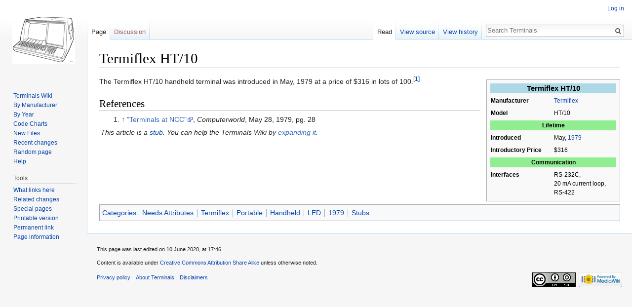

--- FILE ---
content_type: text/html; charset=UTF-8
request_url: https://terminals-wiki.org/wiki/index.php/Termiflex_HT/10
body_size: 5315
content:
<!DOCTYPE html>
<html class="client-nojs" lang="en" dir="ltr">
<head>
<meta charset="UTF-8"/>
<title>Termiflex HT/10 - Terminals</title>
<script>document.documentElement.className = document.documentElement.className.replace( /(^|\s)client-nojs(\s|$)/, "$1client-js$2" );</script>
<script>(window.RLQ=window.RLQ||[]).push(function(){mw.config.set({"wgCanonicalNamespace":"","wgCanonicalSpecialPageName":false,"wgNamespaceNumber":0,"wgPageName":"Termiflex_HT/10","wgTitle":"Termiflex HT/10","wgCurRevisionId":18344,"wgRevisionId":18344,"wgArticleId":7207,"wgIsArticle":true,"wgIsRedirect":false,"wgAction":"view","wgUserName":null,"wgUserGroups":["*"],"wgCategories":["Needs Attributes","Termiflex","Portable","Handheld","LED","1979","Stubs"],"wgBreakFrames":false,"wgPageContentLanguage":"en","wgPageContentModel":"wikitext","wgSeparatorTransformTable":["",""],"wgDigitTransformTable":["",""],"wgDefaultDateFormat":"dmy","wgMonthNames":["","January","February","March","April","May","June","July","August","September","October","November","December"],"wgMonthNamesShort":["","Jan","Feb","Mar","Apr","May","Jun","Jul","Aug","Sep","Oct","Nov","Dec"],"wgRelevantPageName":"Termiflex_HT/10","wgRelevantArticleId":7207,"wgRequestId":"aWmJMYWGG_RxRd0ElaonDAAAAA0","wgIsProbablyEditable":false,"wgRelevantPageIsProbablyEditable":false,"wgRestrictionEdit":[],"wgRestrictionMove":[],"wgWikiEditorEnabledModules":[]});mw.loader.state({"site.styles":"ready","noscript":"ready","user.styles":"ready","user":"ready","user.options":"ready","user.tokens":"loading","ext.cite.styles":"ready","mediawiki.legacy.shared":"ready","mediawiki.legacy.commonPrint":"ready","mediawiki.sectionAnchor":"ready","mediawiki.skinning.interface":"ready","skins.vector.styles":"ready"});mw.loader.implement("user.tokens@00b8jkq",function($,jQuery,require,module){/*@nomin*/mw.user.tokens.set({"editToken":"+\\","patrolToken":"+\\","watchToken":"+\\","csrfToken":"+\\"});
});mw.loader.load(["ext.cite.a11y","site","mediawiki.page.startup","mediawiki.user","mediawiki.hidpi","mediawiki.page.ready","mediawiki.searchSuggest","skins.vector.js"]);});</script>
<link rel="stylesheet" href="/wiki/load.php?debug=false&amp;lang=en&amp;modules=ext.cite.styles%7Cmediawiki.legacy.commonPrint%2Cshared%7Cmediawiki.sectionAnchor%7Cmediawiki.skinning.interface%7Cskins.vector.styles&amp;only=styles&amp;skin=vector"/>
<script async="" src="/wiki/load.php?debug=false&amp;lang=en&amp;modules=startup&amp;only=scripts&amp;skin=vector"></script>
<meta name="ResourceLoaderDynamicStyles" content=""/>
<link rel="stylesheet" href="/wiki/load.php?debug=false&amp;lang=en&amp;modules=site.styles&amp;only=styles&amp;skin=vector"/>
<meta name="generator" content="MediaWiki 1.31.0"/>
<link rel="shortcut icon" href="/favicon.ico"/>
<link rel="search" type="application/opensearchdescription+xml" href="/wiki/opensearch_desc.php" title="Terminals (en)"/>
<link rel="EditURI" type="application/rsd+xml" href="https://terminals-wiki.org/wiki/api.php?action=rsd"/>
<link rel="license" href="http://creativecommons.org/licenses/by-sa/3.0/"/>
<link rel="alternate" type="application/atom+xml" title="Terminals Atom feed" href="/wiki/index.php?title=Special:RecentChanges&amp;feed=atom"/>
<!--[if lt IE 9]><script src="/wiki/load.php?debug=false&amp;lang=en&amp;modules=html5shiv&amp;only=scripts&amp;skin=vector&amp;sync=1"></script><![endif]-->
</head>
<body class="mediawiki ltr sitedir-ltr mw-hide-empty-elt ns-0 ns-subject page-Termiflex_HT_10 rootpage-Termiflex_HT_10 skin-vector action-view">		<div id="mw-page-base" class="noprint"></div>
		<div id="mw-head-base" class="noprint"></div>
		<div id="content" class="mw-body" role="main">
			<a id="top"></a>
			<div class="mw-indicators mw-body-content">
</div>
<h1 id="firstHeading" class="firstHeading" lang="en">Termiflex HT/10</h1>			<div id="bodyContent" class="mw-body-content">
				<div id="siteSub" class="noprint">From Terminals</div>				<div id="contentSub"></div>
								<div id="jump-to-nav" class="mw-jump">
					Jump to:					<a href="#mw-head">navigation</a>, 					<a href="#p-search">search</a>
				</div>
				<div id="mw-content-text" lang="en" dir="ltr" class="mw-content-ltr"><div class="mw-parser-output"><table class="infobox" cellspacing="5" style="width:22em;"><tbody><tr><th colspan="2" class="" style="text-align:center; font-size:125%; font-weight:bold; background: lightblue;">Termiflex HT/10</th></tr><tr class=""><th scope="row" style="text-align:left;">Manufacturer</th>
    <td class="" style="">
<a href="/wiki/index.php/Category:Termiflex" title="Category:Termiflex">Termiflex</a></td></tr><tr class=""><th scope="row" style="text-align:left;">Model</th>
    <td class="" style="">
HT/10</td></tr><tr><th colspan="2" class="" style="text-align:center; background: lightgreen">Lifetime</th></tr><tr class=""><th scope="row" style="text-align:left;">Introduced</th>
    <td class="" style="">
May,&#x20;<a href="/wiki/index.php/Category:1979" title="Category:1979">1979</a></td></tr><tr class=""><th scope="row" style="text-align:left;">Introductory Price</th>
    <td class="" style="">
$316</td></tr><tr><th colspan="2" class="" style="text-align:center; background: lightgreen">Communication</th></tr><tr class=""><th scope="row" style="text-align:left;">Interfaces</th>
    <td class="" style="">
RS-232C,<br />20 mA current loop,<br />RS-422</td></tr>
</tbody></table>
<p>The Termiflex HT/10 handheld terminal was introduced in May, 1979 at a price of $316 in lots of 100.<sup id="cite_ref-1" class="reference"><a href="#cite_note-1">&#91;1&#93;</a></sup>
</p>
<h2><span class="mw-headline" id="References">References</span></h2>
<div class="mw-references-wrap"><ol class="references">
<li id="cite_note-1"><span class="mw-cite-backlink"><a href="#cite_ref-1">↑</a></span> <span class="reference-text"><a rel="nofollow" class="external text" href="http://books.google.com/books?id=BO24urtO-OoC&amp;lpg=RA1-PA28&amp;pg=RA1-PA28#v=onepage&amp;q&amp;f=false">"Terminals at NCC"</a>, <i>Computerworld</i>, May 28, 1979, pg. 28</span>
</li>
</ol></div>
<table class="metadata plainlinks stub" style="background: transparent;"><tbody><tr>

<td><i>This  article  is a <a href="/wiki/index.php/Category:Stubs" title="Category:Stubs">stub</a>.  You can help the Terminals Wiki by <a rel="nofollow" class="external text" href="https://terminals-wiki.org/wiki/index.php?title=Termiflex_HT/10&amp;action=edit">expanding it</a>.</i><div class="plainlinks hlist navbar mini" style="position: absolute; right: 15px; display: none;"><ul><li class="nv-view"><a href="/wiki/index.php/Template:Stub" title="Template:Stub"><span title="View this template" style="">v</span></a></li><li class="nv-talk"><a href="/wiki/index.php?title=Template_talk:Stub&amp;action=edit&amp;redlink=1" class="new" title="Template talk:Stub (page does not exist)"><span title="Discuss this template" style="">t</span></a></li><li class="nv-edit"><a rel="nofollow" class="external text" href="https://terminals-wiki.org/wiki/index.php?title=Template:Stub&amp;action=edit"><span title="Edit this template" style="">e</span></a></li></ul></div></td>
</tr></tbody></table>

<!-- 
NewPP limit report
Cached time: 20260116004121
Cache expiry: 0
Dynamic content: true
CPU time usage: 0.121 seconds
Real time usage: 0.126 seconds
Preprocessor visited node count: 2509/1000000
Preprocessor generated node count: 19264/1000000
Post‐expand include size: 20885/2097152 bytes
Template argument size: 1594/2097152 bytes
Highest expansion depth: 25/40
Expensive parser function count: 1/100
Unstrip recursion depth: 0/20
Unstrip post‐expand size: 502/5000000 bytes
-->
<!--
Transclusion expansion time report (%,ms,calls,template)
100.00%  110.258      1 -total
 77.95%   85.949      1 Template:Infobox_terminal
 61.27%   67.557      1 Template:Infobox
 35.99%   39.680     80 Template:Infobox/row
  9.95%   10.972      1 Template:Computerworld
  9.52%   10.491      1 Template:Stub
  8.48%    9.355      1 Template:Cite_google_books
  8.35%    9.212      1 Template:Asbox
  5.11%    5.639      1 Template:Navbar
  2.37%    2.608      1 Template:Cite_google_books/reference
-->
</div></div>					<div class="printfooter">
						Retrieved from "<a dir="ltr" href="https://terminals-wiki.org/wiki/index.php?title=Termiflex_HT/10&amp;oldid=18344">https://terminals-wiki.org/wiki/index.php?title=Termiflex_HT/10&amp;oldid=18344</a>"					</div>
				<div id="catlinks" class="catlinks" data-mw="interface"><div id="mw-normal-catlinks" class="mw-normal-catlinks"><a href="/wiki/index.php/Special:Categories" title="Special:Categories">Categories</a>: <ul><li><a href="/wiki/index.php/Category:Needs_Attributes" title="Category:Needs Attributes">Needs Attributes</a></li><li><a href="/wiki/index.php/Category:Termiflex" title="Category:Termiflex">Termiflex</a></li><li><a href="/wiki/index.php/Category:Portable" title="Category:Portable">Portable</a></li><li><a href="/wiki/index.php/Category:Handheld" title="Category:Handheld">Handheld</a></li><li><a href="/wiki/index.php/Category:LED" title="Category:LED">LED</a></li><li><a href="/wiki/index.php/Category:1979" title="Category:1979">1979</a></li><li><a href="/wiki/index.php/Category:Stubs" title="Category:Stubs">Stubs</a></li></ul></div></div>				<div class="visualClear"></div>
							</div>
		</div>
		<div id="mw-navigation">
			<h2>Navigation menu</h2>
			<div id="mw-head">
									<div id="p-personal" role="navigation" class="" aria-labelledby="p-personal-label">
						<h3 id="p-personal-label">Personal tools</h3>
						<ul>
							<li id="pt-login"><a href="/wiki/index.php?title=Special:UserLogin&amp;returnto=Termiflex+HT%2F10" title="You are encouraged to log in; however, it is not mandatory [o]" accesskey="o">Log in</a></li>						</ul>
					</div>
									<div id="left-navigation">
										<div id="p-namespaces" role="navigation" class="vectorTabs" aria-labelledby="p-namespaces-label">
						<h3 id="p-namespaces-label">Namespaces</h3>
						<ul>
							<li id="ca-nstab-main" class="selected"><span><a href="/wiki/index.php/Termiflex_HT/10" title="View the content page [c]" accesskey="c">Page</a></span></li><li id="ca-talk" class="new"><span><a href="/wiki/index.php?title=Talk:Termiflex_HT/10&amp;action=edit&amp;redlink=1" rel="discussion" title="Discussion about the content page (page does not exist) [t]" accesskey="t">Discussion</a></span></li>						</ul>
					</div>
										<div id="p-variants" role="navigation" class="vectorMenu emptyPortlet" aria-labelledby="p-variants-label">
												<input type="checkbox" class="vectorMenuCheckbox" aria-labelledby="p-variants-label" />
						<h3 id="p-variants-label">
							<span>Variants</span>
						</h3>
						<div class="menu">
							<ul>
															</ul>
						</div>
					</div>
									</div>
				<div id="right-navigation">
										<div id="p-views" role="navigation" class="vectorTabs" aria-labelledby="p-views-label">
						<h3 id="p-views-label">Views</h3>
						<ul>
							<li id="ca-view" class="collapsible selected"><span><a href="/wiki/index.php/Termiflex_HT/10">Read</a></span></li><li id="ca-viewsource" class="collapsible"><span><a href="/wiki/index.php?title=Termiflex_HT/10&amp;action=edit" title="This page is protected.&#10;You can view its source [e]" accesskey="e">View source</a></span></li><li id="ca-history" class="collapsible"><span><a href="/wiki/index.php?title=Termiflex_HT/10&amp;action=history" title="Past revisions of this page [h]" accesskey="h">View history</a></span></li>						</ul>
					</div>
										<div id="p-cactions" role="navigation" class="vectorMenu emptyPortlet" aria-labelledby="p-cactions-label">
						<input type="checkbox" class="vectorMenuCheckbox" aria-labelledby="p-cactions-label" />
						<h3 id="p-cactions-label"><span>More</span></h3>
						<div class="menu">
							<ul>
															</ul>
						</div>
					</div>
										<div id="p-search" role="search">
						<h3>
							<label for="searchInput">Search</label>
						</h3>
						<form action="/wiki/index.php" id="searchform">
							<div id="simpleSearch">
								<input type="search" name="search" placeholder="Search Terminals" title="Search Terminals [f]" accesskey="f" id="searchInput"/><input type="hidden" value="Special:Search" name="title"/><input type="submit" name="fulltext" value="Search" title="Search the pages for this text" id="mw-searchButton" class="searchButton mw-fallbackSearchButton"/><input type="submit" name="go" value="Go" title="Go to a page with this exact name if it exists" id="searchButton" class="searchButton"/>							</div>
						</form>
					</div>
									</div>
			</div>
			<div id="mw-panel">
				<div id="p-logo" role="banner"><a class="mw-wiki-logo" href="/wiki/index.php/Main_Page"  title="Visit the main page"></a></div>
						<div class="portal" role="navigation" id="p-navigation" aria-labelledby="p-navigation-label">
			<h3 id="p-navigation-label">Navigation</h3>
			<div class="body">
								<ul>
					<li id="n-mainpage-description"><a href="/wiki/index.php/Main_Page" title="Visit the main page [z]" accesskey="z">Terminals Wiki</a></li><li id="n-By-Manufacturer"><a href="/wiki/index.php/Category:Manufacturer">By Manufacturer</a></li><li id="n-By-Year"><a href="/wiki/index.php/Category:Year_of_Introduction">By Year</a></li><li id="n-Code-Charts"><a href="/wiki/index.php/Category:Code_Chart">Code Charts</a></li><li id="n-New-Files"><a href="/wiki/index.php/Special:NewFiles">New Files</a></li><li id="n-recentchanges"><a href="/wiki/index.php/Special:RecentChanges" title="A list of recent changes in the wiki [r]" accesskey="r">Recent changes</a></li><li id="n-randompage"><a href="/wiki/index.php/Special:Random" title="Load a random page [x]" accesskey="x">Random page</a></li><li id="n-help"><a href="https://www.mediawiki.org/wiki/Special:MyLanguage/Help:Contents" title="The place to find out">Help</a></li>				</ul>
							</div>
		</div>
			<div class="portal" role="navigation" id="p-tb" aria-labelledby="p-tb-label">
			<h3 id="p-tb-label">Tools</h3>
			<div class="body">
								<ul>
					<li id="t-whatlinkshere"><a href="/wiki/index.php/Special:WhatLinksHere/Termiflex_HT/10" title="A list of all wiki pages that link here [j]" accesskey="j">What links here</a></li><li id="t-recentchangeslinked"><a href="/wiki/index.php/Special:RecentChangesLinked/Termiflex_HT/10" rel="nofollow" title="Recent changes in pages linked from this page [k]" accesskey="k">Related changes</a></li><li id="t-specialpages"><a href="/wiki/index.php/Special:SpecialPages" title="A list of all special pages [q]" accesskey="q">Special pages</a></li><li id="t-print"><a href="/wiki/index.php?title=Termiflex_HT/10&amp;printable=yes" rel="alternate" title="Printable version of this page [p]" accesskey="p">Printable version</a></li><li id="t-permalink"><a href="/wiki/index.php?title=Termiflex_HT/10&amp;oldid=18344" title="Permanent link to this revision of the page">Permanent link</a></li><li id="t-info"><a href="/wiki/index.php?title=Termiflex_HT/10&amp;action=info" title="More information about this page">Page information</a></li>				</ul>
							</div>
		</div>
				</div>
		</div>
				<div id="footer" role="contentinfo">
						<ul id="footer-info">
								<li id="footer-info-lastmod"> This page was last edited on 10 June 2020, at 17:46.</li>
								<li id="footer-info-copyright">Content is available under <a class="external" rel="nofollow" href="http://creativecommons.org/licenses/by-sa/3.0/">Creative Commons Attribution Share Alike</a> unless otherwise noted.</li>
							</ul>
						<ul id="footer-places">
								<li id="footer-places-privacy"><a href="/wiki/index.php/Terminals:Privacy_policy" title="Terminals:Privacy policy">Privacy policy</a></li>
								<li id="footer-places-about"><a href="/wiki/index.php/Terminals:About" title="Terminals:About">About Terminals</a></li>
								<li id="footer-places-disclaimer"><a href="/wiki/index.php/Terminals:General_disclaimer" title="Terminals:General disclaimer">Disclaimers</a></li>
							</ul>
										<ul id="footer-icons" class="noprint">
										<li id="footer-copyrightico">
						<a href="http://creativecommons.org/licenses/by-sa/3.0/"><img src="/wiki/resources/assets/licenses/cc-by-sa.png" alt="Creative Commons Attribution Share Alike" width="88" height="31"/></a>					</li>
										<li id="footer-poweredbyico">
						<a href="//www.mediawiki.org/"><img src="/wiki/resources/assets/poweredby_mediawiki_88x31.png" alt="Powered by MediaWiki" srcset="/wiki/resources/assets/poweredby_mediawiki_132x47.png 1.5x, /wiki/resources/assets/poweredby_mediawiki_176x62.png 2x" width="88" height="31"/></a>					</li>
									</ul>
						<div style="clear: both;"></div>
		</div>
		<script>(window.RLQ=window.RLQ||[]).push(function(){mw.config.set({"wgPageParseReport":{"limitreport":{"cputime":"0.121","walltime":"0.126","ppvisitednodes":{"value":2509,"limit":1000000},"ppgeneratednodes":{"value":19264,"limit":1000000},"postexpandincludesize":{"value":20885,"limit":2097152},"templateargumentsize":{"value":1594,"limit":2097152},"expansiondepth":{"value":25,"limit":40},"expensivefunctioncount":{"value":1,"limit":100},"unstrip-depth":{"value":0,"limit":20},"unstrip-size":{"value":502,"limit":5000000},"timingprofile":["100.00%  110.258      1 -total"," 77.95%   85.949      1 Template:Infobox_terminal"," 61.27%   67.557      1 Template:Infobox"," 35.99%   39.680     80 Template:Infobox/row","  9.95%   10.972      1 Template:Computerworld","  9.52%   10.491      1 Template:Stub","  8.48%    9.355      1 Template:Cite_google_books","  8.35%    9.212      1 Template:Asbox","  5.11%    5.639      1 Template:Navbar","  2.37%    2.608      1 Template:Cite_google_books/reference"]},"cachereport":{"timestamp":"20260116004121","ttl":0,"transientcontent":true}}});});</script><script>(window.RLQ=window.RLQ||[]).push(function(){mw.config.set({"wgBackendResponseTime":232});});</script>
	</body>
</html>
